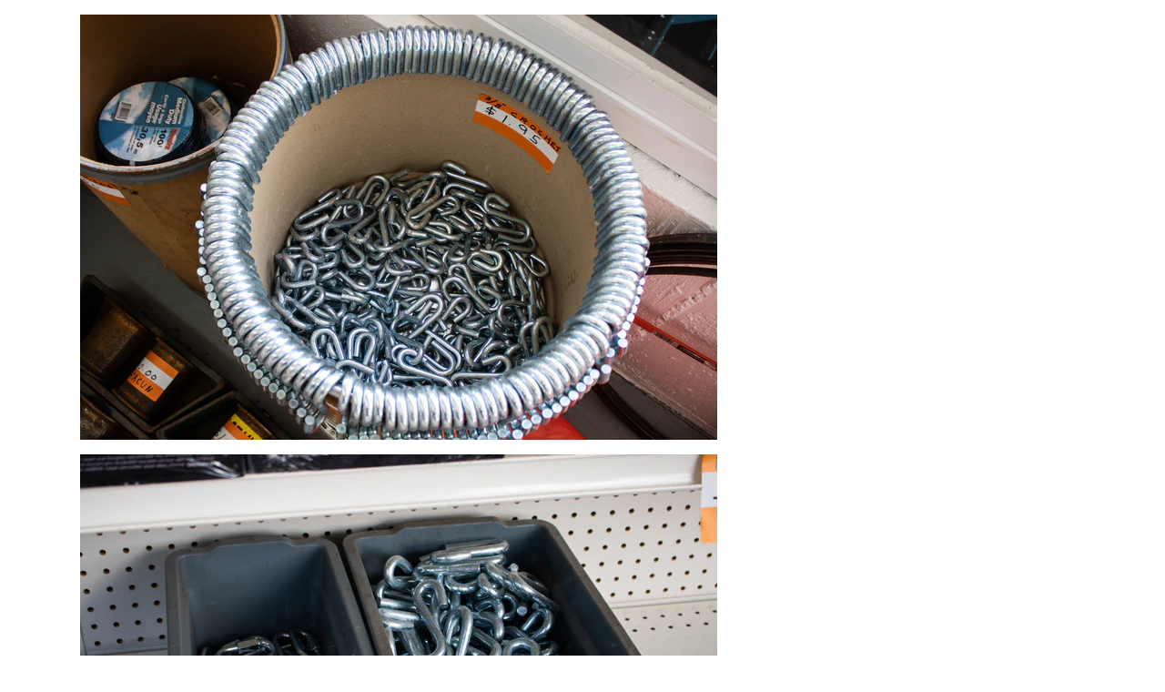

--- FILE ---
content_type: text/html; charset=utf-8
request_url: https://www.surplusgrioux.com/products/crochets-3-8?view=quickview
body_size: 3750
content:

<div class="popup-quick-view">
  <div class="product-quick-view single-product-content"> 
    <div class="row product-image-summary"> 
      <div class="col-md-6 col-sm-6 col-xs-12 product-images shopify-product-gallery">
        <div class="images">
          <figure class="shopify-product-gallery__wrapper owl-items-xl-1 owl-items-lg-1 owl-items-md-1 owl-items-sm-1">
  
  <div class="product-image-wrap">
    <figure data-thumb="//www.surplusgrioux.com/cdn/shop/products/Zytko-62_small_crop_center.jpg?v=1598062088" data-zoom="//www.surplusgrioux.com/cdn/shop/products/Zytko-62.jpg?v=1598062088" class="shopify-product-gallery__image">
      <img width="700" height="" src="//www.surplusgrioux.com/cdn/shop/products/Zytko-62_700x_crop_center.jpg?v=1598062088" 
           class="attachment-shop_single size-shop_single" alt="" title="Crochets. Prix variés" data-caption="" 
           data-src="//www.surplusgrioux.com/cdn/shop/products/Zytko-62.jpg?v=1598062088" 
           data-large_image="//www.surplusgrioux.com/cdn/shop/products/Zytko-62.jpg?v=1598062088" 
           data-large_image_width="3000" 
           data-large_image_height="2000" 
           srcset="//www.surplusgrioux.com/cdn/shop/products/Zytko-62_700x_crop_center.jpg?v=1598062088 700w, 
                   //www.surplusgrioux.com/cdn/shop/products/Zytko-62_131x131.jpg?v=1598062088 131w, 
                   //www.surplusgrioux.com/cdn/shop/products/Zytko-62_263x300.jpg?v=1598062088 263w, 
                   //www.surplusgrioux.com/cdn/shop/products/Zytko-62_88x100.jpg?v=1598062088 88w, 
                   //www.surplusgrioux.com/cdn/shop/products/Zytko-62_200x230.jpg?v=1598062088 200w, 
                   //www.surplusgrioux.com/cdn/shop/products/Zytko-62_430x490.jpg?v=1598062088 430w" sizes="(max-width: 700px) 100vw, 700px" />

    </figure>
  </div>
  
  <div class="product-image-wrap">
    <figure data-thumb="//www.surplusgrioux.com/cdn/shop/products/Zytko-89_small_crop_center.jpg?v=1598840279" data-zoom="//www.surplusgrioux.com/cdn/shop/products/Zytko-89.jpg?v=1598840279" class="shopify-product-gallery__image">
      <img width="700" height="" src="//www.surplusgrioux.com/cdn/shop/products/Zytko-89_700x_crop_center.jpg?v=1598840279" 
           class="attachment-shop_single size-shop_single" alt="" title="Crochets. Prix variés" data-caption="" 
           data-src="//www.surplusgrioux.com/cdn/shop/products/Zytko-89.jpg?v=1598840279" 
           data-large_image="//www.surplusgrioux.com/cdn/shop/products/Zytko-89.jpg?v=1598840279" 
           data-large_image_width="3000" 
           data-large_image_height="2000" 
           srcset="//www.surplusgrioux.com/cdn/shop/products/Zytko-89_700x_crop_center.jpg?v=1598840279 700w, 
                   //www.surplusgrioux.com/cdn/shop/products/Zytko-89_131x131.jpg?v=1598840279 131w, 
                   //www.surplusgrioux.com/cdn/shop/products/Zytko-89_263x300.jpg?v=1598840279 263w, 
                   //www.surplusgrioux.com/cdn/shop/products/Zytko-89_88x100.jpg?v=1598840279 88w, 
                   //www.surplusgrioux.com/cdn/shop/products/Zytko-89_200x230.jpg?v=1598840279 200w, 
                   //www.surplusgrioux.com/cdn/shop/products/Zytko-89_430x490.jpg?v=1598840279 430w" sizes="(max-width: 700px) 100vw, 700px" />

    </figure>
  </div>
  
</figure> 
<script type="text/javascript">
  jQuery(".product-quick-view .shopify-product-gallery__wrapper").addClass("owl-carousel").owlCarousel({
    rtl: jQuery("body").hasClass("rtl"),
    items: 1, 
    dots:false,
    nav: true,
    navText: false
  });
</script>
        </div>
        <a href="/products/crochets-3-8" class="view-details-btn"><span >Voir Détails</span></a>
      </div>
      <div class="col-md-6 col-sm-6 col-xs-12 summary entry-summary">
        <div class="summary-inner woodmart-scroll has-scrollbar"> 
          <div class="woodmart-scroll-content">
            <h1 itemprop="name" class="product_title entry-title"> 
              <a href="/products/crochets-3-8">
                
                Crochets. Prix variés
                 
              </a>
            </h1>
            
<div class="price-box"> 
              <span class="price">
                
                <span class="shopify-Price-amount amount"><span class="money">$1.00</span></span>
                
              </span>
              <meta itemprop="priceCurrency" content="CAD" /> 
              
              <link itemprop="availability" href="http://schema.org/InStock" />
              
            </div>
            

             
            <div class="shopify-product-details__short-description">
              <div class="short-description"><p>Crochets en lots ou à l'unité.</p>
<p>Prix variés</p>
</div>
            </div> 
             
            <div class="product-type-main">  
              <form class="product-form" id="product-form" action="/cart/add" method="post" enctype="multipart/form-data" data-product-id="4486761611362" data-id="crochets-3-8"> 
                <div id="product-variants" class="product-options" style="display: none;"> 
                  <select id="product-selectors" name="id" style="display: none;">
                    
                    
                    <option  selected="selected"  value="31893688352866">Default Title - $1.00 CAD</option>
                    
                    
                  </select> 
                </div>
<!--<div class="single_variation_wrap">
                  <div class="shopify-variation-add-to-cart variations_button shopify-variation-add-to-cart-disabled">
                    <div class="quantity">
                      <input type="button" value="-" class="minus" onclick="var result = document.getElementById('qty'); var qty = result.value; if( !isNaN( qty ) &amp;&amp; qty > 1 ) result.value--;return false;">
                      <input type="number" id="qty" name="quantity" value="1" min="1" class="input-text qty text" size="4"> 
                      <input type="button" value="+" class="plus" onclick="var result = document.getElementById('qty'); var qty = result.value; if( !isNaN( qty )) result.value++;return false;">
                    </div>
                    
                    <button type="submit" name="add" class="single_add_to_cart_button button">  
                      <span >Ajouter au panier</span>
                    </button> 
                    
                  </div>
                </div>-->
                
              </form> 
              <button type="submit"  class="button con" onclick="location.href='/pages/contact';">  
                      <span>Demander un prix</span>
                    </button>
            </div> 
            <div class="product_meta"></div> 
          </div>
          <div class="woodmart-scroll-pane"><div class="woodmart-scroll-slider"></div></div>
        </div>
      </div>
    </div>  
  </div>
</div>
<script>
  Shopify.quickviewOptionsMap = {};
  Shopify.quickviewUpdateOptionsInSelector = function(selectorIndex) {
    switch (selectorIndex) {
      case 0:
        var key = 'root';
        var selector = jQuery('.product-quick-view .single-option-selector:eq(0)');
        break;
      case 1:
        var key = jQuery('.product-quick-view .single-option-selector:eq(0)').val();
        var selector = jQuery('.product-quick-view .single-option-selector:eq(1)');
        break;
      case 2:
        var key = jQuery('.product-quick-view .single-option-selector:eq(0)').val();
        key += ' / ' + jQuery('.product-quick-view .single-option-selector:eq(1)').val();
        var selector = jQuery('.product-quick-view .single-option-selector:eq(2)');
    }
    var initialValue = selector.val();
    selector.empty();
    var availableOptions = Shopify.quickviewOptionsMap[key];
    if (availableOptions && availableOptions.length) {
      for (var i = 0; i < availableOptions.length; i++) {
        var option = availableOptions[i];
        var newOption = jQuery('<option></option>').val(option).html(option);
        selector.append(newOption);
      }
      jQuery('.product-quick-view .swatch[data-option-index="' + selectorIndex + '"] .swatch-element').each(function() {
        if (jQuery.inArray(jQuery(this).attr('data-value'), availableOptions) !== -1) {
          jQuery(this).removeClass('soldout').show().find(':radio').removeAttr('disabled', 'disabled').removeAttr('checked');
        } else {
          jQuery(this).addClass('soldout').hide().find(':radio').removeAttr('checked').attr('disabled', 'disabled');
        }
      });
      if (jQuery.inArray(initialValue, availableOptions) !== -1) {
        selector.val(initialValue);
      }
      selector.trigger('change');
    }
  };
  Shopify.quickviewLinkOptionSelectors = function(product) {
    // Building our mapping object.
    for (var i = 0; i < product.variants.length; i++) {
      var variant = product.variants[i];
      //if (variant.available) {
      // Gathering values for the 1st drop-down.
      Shopify.quickviewOptionsMap['root'] = Shopify.quickviewOptionsMap['root'] || [];
      Shopify.quickviewOptionsMap['root'].push(variant.option1);
      Shopify.quickviewOptionsMap['root'] = Shopify.uniq(Shopify.quickviewOptionsMap['root']);
      // Gathering values for the 2nd drop-down.
      if (product.options.length > 1) {
        var key = variant.option1;
        Shopify.quickviewOptionsMap[key] = Shopify.quickviewOptionsMap[key] || [];
        Shopify.quickviewOptionsMap[key].push(variant.option2);
        Shopify.quickviewOptionsMap[key] = Shopify.uniq(Shopify.quickviewOptionsMap[key]);
      }
      // Gathering values for the 3rd drop-down.
      if (product.options.length === 3) {
        var key = variant.option1 + ' / ' + variant.option2;
        Shopify.quickviewOptionsMap[key] = Shopify.quickviewOptionsMap[key] || [];
        Shopify.quickviewOptionsMap[key].push(variant.option3);
        Shopify.quickviewOptionsMap[key] = Shopify.uniq(Shopify.quickviewOptionsMap[key]);
      }
      //}
    }
    // Update options right away.
    Shopify.quickviewUpdateOptionsInSelector(0);
    if (product.options.length > 1) Shopify.quickviewUpdateOptionsInSelector(1);
    if (product.options.length === 3) Shopify.quickviewUpdateOptionsInSelector(2);
    // When there is an update in the first dropdown.
    jQuery(".product-quick-view .single-option-selector:eq(0)").change(function() {
      Shopify.quickviewUpdateOptionsInSelector(1);
      if (product.options.length === 3) Shopify.quickviewUpdateOptionsInSelector(2);
      return true;
    });
    // When there is an update in the second dropdown.
    jQuery(".product-quick-view .single-option-selector:eq(1)").change(function() {
      if (product.options.length === 3) Shopify.quickviewUpdateOptionsInSelector(2);
      return true;
    });

  }; 
  productsObj.id4486761611362 = {"id":4486761611362,"title":"Crochets. Prix variés","handle":"crochets-3-8","description":"\u003cp\u003eCrochets en lots ou à l'unité.\u003c\/p\u003e\n\u003cp\u003ePrix variés\u003c\/p\u003e","published_at":"2020-08-21T22:08:07-04:00","created_at":"2020-08-21T22:08:06-04:00","vendor":"Distribution G. Rioux","type":"Quincaillerie","tags":["crochet","Outils","Quincaillerie"],"price":100,"price_min":100,"price_max":100,"available":true,"price_varies":false,"compare_at_price":null,"compare_at_price_min":0,"compare_at_price_max":0,"compare_at_price_varies":false,"variants":[{"id":31893688352866,"title":"Default Title","option1":"Default Title","option2":null,"option3":null,"sku":"","requires_shipping":true,"taxable":true,"featured_image":null,"available":true,"name":"Crochets. Prix variés","public_title":null,"options":["Default Title"],"price":100,"weight":0,"compare_at_price":null,"inventory_management":null,"barcode":"","requires_selling_plan":false,"selling_plan_allocations":[]}],"images":["\/\/www.surplusgrioux.com\/cdn\/shop\/products\/Zytko-62.jpg?v=1598062088","\/\/www.surplusgrioux.com\/cdn\/shop\/products\/Zytko-89.jpg?v=1598840279"],"featured_image":"\/\/www.surplusgrioux.com\/cdn\/shop\/products\/Zytko-62.jpg?v=1598062088","options":["Title"],"media":[{"alt":null,"id":6429217554530,"position":1,"preview_image":{"aspect_ratio":1.5,"height":2000,"width":3000,"src":"\/\/www.surplusgrioux.com\/cdn\/shop\/products\/Zytko-62.jpg?v=1598062088"},"aspect_ratio":1.5,"height":2000,"media_type":"image","src":"\/\/www.surplusgrioux.com\/cdn\/shop\/products\/Zytko-62.jpg?v=1598062088","width":3000},{"alt":null,"id":6455627546722,"position":2,"preview_image":{"aspect_ratio":1.5,"height":2000,"width":3000,"src":"\/\/www.surplusgrioux.com\/cdn\/shop\/products\/Zytko-89.jpg?v=1598840279"},"aspect_ratio":1.5,"height":2000,"media_type":"image","src":"\/\/www.surplusgrioux.com\/cdn\/shop\/products\/Zytko-89.jpg?v=1598840279","width":3000}],"requires_selling_plan":false,"selling_plan_groups":[],"content":"\u003cp\u003eCrochets en lots ou à l'unité.\u003c\/p\u003e\n\u003cp\u003ePrix variés\u003c\/p\u003e"};
  selectCallback = function(variant, selector) {
    if (variant) {
      if (variant.available) {
        if (variant.compare_at_price > variant.price) { 
          $(".price-box .price").html('<del><span class="shopify-Price-amount amount">' + Shopify.formatMoney(variant.compare_at_price, money_format) + "<span></del>" + ' <ins><span class="shopify-Price-amount amount">' + Shopify.formatMoney(variant.price, money_format) + "</span></ins>")
        } else {
          $(".price-box .price").html('<span class="shopify-Price-amount amount">' + Shopify.formatMoney(variant.price, money_format) + "</span>");
        }
        woodmart_settings.enableCurrency && currenciesCallbackSpecial(".price-box span.money"),
          $(".add-to-cart").removeClass("disabled").removeAttr("disabled").html(window.inventory_text.add_to_cart), 
          variant.inventory_management && variant.inventory_quantity <= 0 ? ($("#selected-variant").html(selector.product.title + " - " + variant.title), $("#backorder").removeClass("hidden")) : $("#backorder").addClass("hidden");
        if (variant.inventory_management!=null) {
          $(".product-inventory span.in-stock").text(variant.inventory_quantity + " " + window.inventory_text.in_stock);
        } else {
          $(".product-inventory span.in-stock").text(window.inventory_text.many_in_stock);
        } 
        if(variant.sku != ''){
          $('.sku_wrapper span.sku').text(variant.sku);
        }else{
          $('.sku_wrapper span.sku').text(woodmart_settings.product_data.sku_na);
        }
      }else{
        $("#backorder").addClass("hidden"), $(".product-quick-view .add-to-cart").html(window.inventory_text.sold_out).addClass("disabled").attr("disabled", "disabled");
        $(".product-inventory span.in-stock").text(window.inventory_text.out_of_stock);
        $('.sku_wrapper span.sku').empty();
      }
      if(swatch_color_type == '1' || swatch_color_type == '2'){ 
        var form = $('#' + selector.domIdPrefix).closest('form');
        for (var i=0,length=variant.options.length; i<length; i++) {
          var radioButton = form.find('.swatch[data-option-index="' + i + '"] :radio[value="' + variant.options[i] +'"]');
          if (radioButton.size()) { 
            radioButton.get(0).checked = true;
          }
        } 
      }  
    } 
    if (variant && variant.featured_image) {
      var $mains = $('.shopify-product-gallery__wrapper');
      var n = Shopify.Image.removeProtocol(variant.featured_image.src),
          i = $(".shopify-product-gallery__wrapper .shopify-product-gallery__image").filter('[data-zoom="' + n + '"]').parents( ".owl-item" ).index();
      $mains.trigger('to.owl.carousel', i);
    }
    variant && variant.sku ? $("#sku").removeClass("hidden").find("span").html(variant.sku) : $("#sku").addClass("hidden").find("span").html("");
  };
  convertToSlug= function(e) { 
    return e.toLowerCase().replace(/[^a-z0-9 -]/g, "").replace(/\s+/g, "-").replace(/-+/g, "-")
  };
  jQuery(function($) {
     
    var product = {"id":4486761611362,"title":"Crochets. Prix variés","handle":"crochets-3-8","description":"\u003cp\u003eCrochets en lots ou à l'unité.\u003c\/p\u003e\n\u003cp\u003ePrix variés\u003c\/p\u003e","published_at":"2020-08-21T22:08:07-04:00","created_at":"2020-08-21T22:08:06-04:00","vendor":"Distribution G. Rioux","type":"Quincaillerie","tags":["crochet","Outils","Quincaillerie"],"price":100,"price_min":100,"price_max":100,"available":true,"price_varies":false,"compare_at_price":null,"compare_at_price_min":0,"compare_at_price_max":0,"compare_at_price_varies":false,"variants":[{"id":31893688352866,"title":"Default Title","option1":"Default Title","option2":null,"option3":null,"sku":"","requires_shipping":true,"taxable":true,"featured_image":null,"available":true,"name":"Crochets. Prix variés","public_title":null,"options":["Default Title"],"price":100,"weight":0,"compare_at_price":null,"inventory_management":null,"barcode":"","requires_selling_plan":false,"selling_plan_allocations":[]}],"images":["\/\/www.surplusgrioux.com\/cdn\/shop\/products\/Zytko-62.jpg?v=1598062088","\/\/www.surplusgrioux.com\/cdn\/shop\/products\/Zytko-89.jpg?v=1598840279"],"featured_image":"\/\/www.surplusgrioux.com\/cdn\/shop\/products\/Zytko-62.jpg?v=1598062088","options":["Title"],"media":[{"alt":null,"id":6429217554530,"position":1,"preview_image":{"aspect_ratio":1.5,"height":2000,"width":3000,"src":"\/\/www.surplusgrioux.com\/cdn\/shop\/products\/Zytko-62.jpg?v=1598062088"},"aspect_ratio":1.5,"height":2000,"media_type":"image","src":"\/\/www.surplusgrioux.com\/cdn\/shop\/products\/Zytko-62.jpg?v=1598062088","width":3000},{"alt":null,"id":6455627546722,"position":2,"preview_image":{"aspect_ratio":1.5,"height":2000,"width":3000,"src":"\/\/www.surplusgrioux.com\/cdn\/shop\/products\/Zytko-89.jpg?v=1598840279"},"aspect_ratio":1.5,"height":2000,"media_type":"image","src":"\/\/www.surplusgrioux.com\/cdn\/shop\/products\/Zytko-89.jpg?v=1598840279","width":3000}],"requires_selling_plan":false,"selling_plan_groups":[],"content":"\u003cp\u003eCrochets en lots ou à l'unité.\u003c\/p\u003e\n\u003cp\u003ePrix variés\u003c\/p\u003e"};
    var layout = $('.product-quick-view'); 
    if (product.variants.length >= 1) { //multiple variants
      for (var i = 0; i < product.variants.length; i++) {
        var variant = product.variants[i];
        var option = '<option value="' + variant.id + '">' + variant.title + '</option>'; 
        layout.find('form.product-form > select').append(option);
      }
      new Shopify.OptionSelectors("product-selectors", {
        product: product,
        onVariantSelected: selectCallback, 
        enableHistoryState: true
      });

      //start of quickview variant;
      var filePath = asset_url.substring(0, asset_url.lastIndexOf('/'));
      var assetUrl = asset_url.substring(0, asset_url.lastIndexOf('/'));
      var options = ""; 
      for (var i = 0; i < product.options.length; i++) {
        options += '<div class="swatch clearfix" data-option-index="' + i + '">';
        options += '<div class="header">' + product.options[i] + ': </div>'; 
        options += '<div class="swatch-content">';
        var is_color = false;
        var is_circle = 'circle';
        if (/Color|Colour/i.test(product.options[i])) {
          is_color = true;
        }
        if (swatch_color_type == '2') {
          is_color = false;
          is_circle = '';
        } 
        var optionValues = new Array();
        for (var j = 0; j < product.variants.length; j++) {
          var variant = product.variants[j];
          var value = variant.options[i];
          if(variant.featured_image && woodmart_settings.product_data.product_swatch_setting == '2'){ 
            var img = variant.featured_image.src.lastIndexOf("."); 
            var vimg = variant.featured_image.src.slice(0, img) + "_50x50_crop_center" + variant.featured_image.src.slice(img); 
          } 
          var valueHandle = convertToSlug(value);
          var forText = 'swatch-4486761611362-' + i + '-' + valueHandle; 
          if (optionValues.indexOf(value) < 0) {
            //not yet inserted
            options += '<div data-value="' + value + '" class="swatch-element '+is_circle+' '+product_swatch_size+' '+(is_color ? "color" : "")+' ' + (is_color ? "color" : "") + valueHandle + (variant.available ? ' available ' : ' soldout ') + '">';

            if (is_color) {
              options += '<div class="tooltip">' + value + '</div>';
            }
            options += '<input id="' + forText + '" type="radio" name="option-' + i + '" value="' + value + '" ' + (j == 0 ? ' checked ' : '') + (variant.available ? '' : ' disabled') + ' />';

            if (is_color) {
              if(vimg && woodmart_settings.product_data.product_swatch_setting == '2'){ 
                options += '<label for="' + forText + '" class="variant-image"><img src="' + vimg + '" class="variant-image" style="max-width:100%;" /><img class="crossed-out" src="' + assetUrl + 'soldout.png" /></label>';
              }else{
                options += '<label for="' + forText + '" style="background-color: ' + valueHandle + '; background-image: url(' + filePath + valueHandle + '.png)"><img class="crossed-out" src="' + assetUrl + 'soldout.png" /></label>';
              }
            } else {
              options += '<label for="' + forText + '">' + value + '<img class="crossed-out" src="' + assetUrl + 'soldout.png" /></label>';
            }
            options += '</div>';
            if (variant.available) {
              $('.product-quick-view .swatch[data-option-index="' + i + '"] .' + valueHandle).removeClass('soldout').addClass('available').find(':radio').removeAttr('disabled');
            }
            optionValues.push(value);
          }
        } 
        options += '</div>';
        options += '</div>';
      }  
      if(swatch_color_type == '1' || swatch_color_type == '2'){ 
        layout.find('form.product-form .product-options > select').after(options);
        layout.find('.swatch :radio').change(function() {
          var optionIndex = $(this).closest('.swatch').attr('data-option-index');
          var optionValue = $(this).val(); 
          $(this)
          .closest('form')
          .find('.single-option-selector')
          .eq(optionIndex)
          .val(optionValue)
          .trigger('change');
        }); 
      }
      if (product.available) {
        Shopify.quickviewOptionsMap = {};
        Shopify.quickviewLinkOptionSelectors(product);
      }
      //end of quickview variant
    } else { //single variant
      layout.find('form.product-form .product-options > select').remove();
      var variant_field = '<input type="hidden" name="id" value="' + product.variants[0].id + '">';
      layout.find('form.product-form').append(variant_field);
    }
     
  });
</script>
